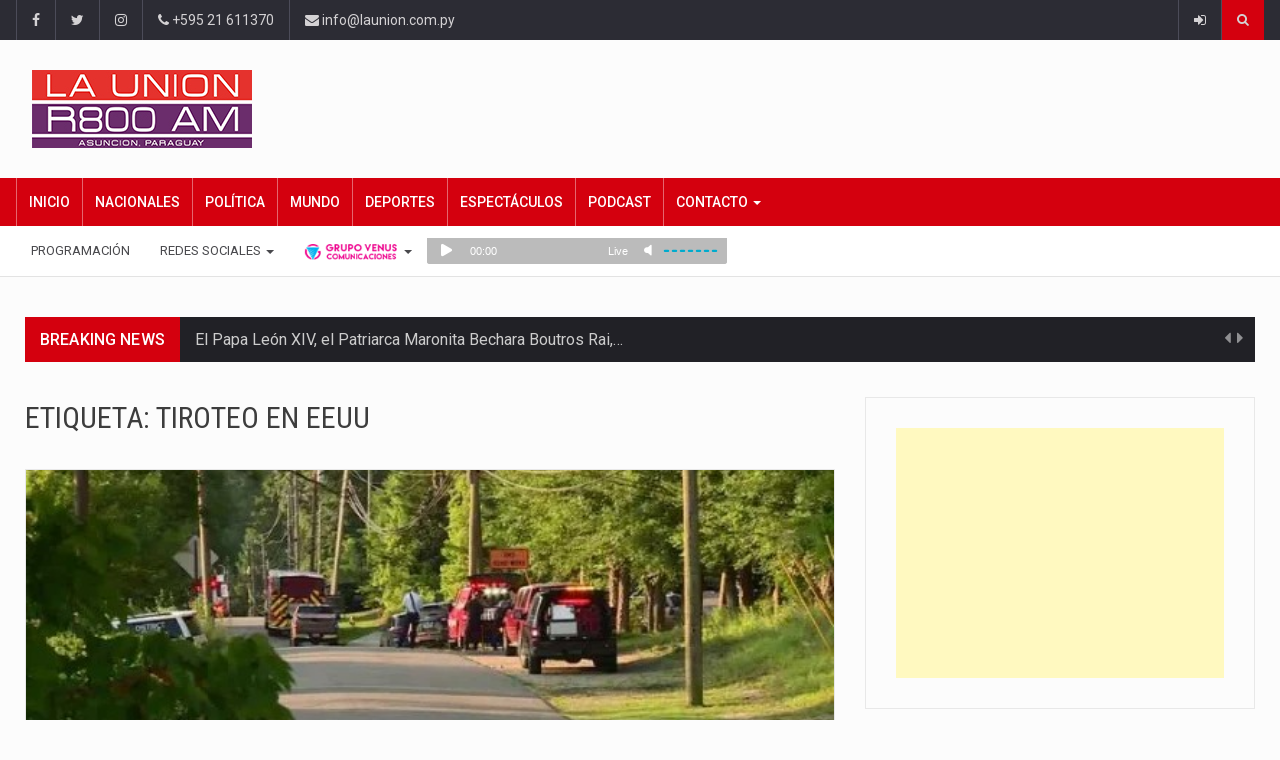

--- FILE ---
content_type: text/html; charset=UTF-8
request_url: https://www.launion.com.py/tag/tiroteo-en-eeuu
body_size: 16068
content:
		<!DOCTYPE html>
			<html lang="es-AR"
 xmlns:fb="http://ogp.me/ns/fb#" prefix="og: http://ogp.me/ns#">
	<head>
	
	
		<meta charset="UTF-8">
		<meta name="viewport" content="width=device-width, initial-scale=1">
		<link rel="profile" href="https://gmpg.org/xfn/11">
			
		<meta name='robots' content='index, follow, max-image-preview:large, max-snippet:-1, max-video-preview:-1' />
	<style>img:is([sizes="auto" i], [sizes^="auto," i]) { contain-intrinsic-size: 3000px 1500px }</style>
	
<!-- Easy Social Share Buttons for WordPress v.10.5 https://socialsharingplugin.com -->
<!-- / Easy Social Share Buttons for WordPress -->
<!-- Twitter Cards generated by Easy Social Share Buttons for WordPress v10.5 - https://socialsharingplugin.com. You see this message only because you have debug mode ON -->

	<!-- This site is optimized with the Yoast SEO plugin v25.6 - https://yoast.com/wordpress/plugins/seo/ -->
	<title>Tiroteo en EEUU archivos - La Unión</title>
	<link rel="canonical" href="https://www.launion.com.py/tag/tiroteo-en-eeuu" />
	<meta property="og:locale" content="es_ES" />
	<meta property="og:type" content="article" />
	<meta property="og:title" content="Tiroteo en EEUU" />
	<meta property="og:url" content="https://www.launion.com.py/tag/tiroteo-en-eeuu" />
	<meta property="og:site_name" content="La Unión" />
	<meta name="twitter:card" content="summary_large_image" />
	<meta name="twitter:title" content="Tiroteo en EEUU" />
	<script type="application/ld+json" class="yoast-schema-graph">{"@context":"https://schema.org","@graph":[{"@type":"CollectionPage","@id":"https://www.launion.com.py/tag/tiroteo-en-eeuu","url":"https://www.launion.com.py/tag/tiroteo-en-eeuu","name":"Tiroteo en EEUU archivos - La Unión","isPartOf":{"@id":"https://www.launion.com.py/#website"},"primaryImageOfPage":{"@id":"https://www.launion.com.py/tag/tiroteo-en-eeuu#primaryimage"},"image":{"@id":"https://www.launion.com.py/tag/tiroteo-en-eeuu#primaryimage"},"thumbnailUrl":"https://www.launion.com.py/wp-content/uploads/2022/06/WhatsApp-Image-2022-06-16-at-9.37.26-PM.jpeg","breadcrumb":{"@id":"https://www.launion.com.py/tag/tiroteo-en-eeuu#breadcrumb"},"inLanguage":"es-AR"},{"@type":"ImageObject","inLanguage":"es-AR","@id":"https://www.launion.com.py/tag/tiroteo-en-eeuu#primaryimage","url":"https://www.launion.com.py/wp-content/uploads/2022/06/WhatsApp-Image-2022-06-16-at-9.37.26-PM.jpeg","contentUrl":"https://www.launion.com.py/wp-content/uploads/2022/06/WhatsApp-Image-2022-06-16-at-9.37.26-PM.jpeg","width":560,"height":315,"caption":"Equipos de primeros auxilios responden a un tiroteo en una iglesia episcopal en Vestavia Hills, Alabama, el 16 de junio de 2022.WTVM"},{"@type":"BreadcrumbList","@id":"https://www.launion.com.py/tag/tiroteo-en-eeuu#breadcrumb","itemListElement":[{"@type":"ListItem","position":1,"name":"Inicio","item":"https://www.launion.com.py/"},{"@type":"ListItem","position":2,"name":"Tiroteo en EEUU"}]},{"@type":"WebSite","@id":"https://www.launion.com.py/#website","url":"https://www.launion.com.py/","name":"La Unión","description":"Noticias y Música Paraguaya","potentialAction":[{"@type":"SearchAction","target":{"@type":"EntryPoint","urlTemplate":"https://www.launion.com.py/?s={search_term_string}"},"query-input":{"@type":"PropertyValueSpecification","valueRequired":true,"valueName":"search_term_string"}}],"inLanguage":"es-AR"}]}</script>
	<!-- / Yoast SEO plugin. -->


<link rel='dns-prefetch' href='//pagead2.googlesyndication.com' />
<link rel='dns-prefetch' href='//fonts.googleapis.com' />
<link rel="alternate" type="application/rss+xml" title="La Unión &raquo; Tiroteo en EEUU RSS de la etiqueta" href="https://www.launion.com.py/tag/tiroteo-en-eeuu/feed" />
<script type="text/javascript">
/* <![CDATA[ */
window._wpemojiSettings = {"baseUrl":"https:\/\/s.w.org\/images\/core\/emoji\/16.0.1\/72x72\/","ext":".png","svgUrl":"https:\/\/s.w.org\/images\/core\/emoji\/16.0.1\/svg\/","svgExt":".svg","source":{"concatemoji":"https:\/\/www.launion.com.py\/wp-includes\/js\/wp-emoji-release.min.js?ver=6.8.3"}};
/*! This file is auto-generated */
!function(s,n){var o,i,e;function c(e){try{var t={supportTests:e,timestamp:(new Date).valueOf()};sessionStorage.setItem(o,JSON.stringify(t))}catch(e){}}function p(e,t,n){e.clearRect(0,0,e.canvas.width,e.canvas.height),e.fillText(t,0,0);var t=new Uint32Array(e.getImageData(0,0,e.canvas.width,e.canvas.height).data),a=(e.clearRect(0,0,e.canvas.width,e.canvas.height),e.fillText(n,0,0),new Uint32Array(e.getImageData(0,0,e.canvas.width,e.canvas.height).data));return t.every(function(e,t){return e===a[t]})}function u(e,t){e.clearRect(0,0,e.canvas.width,e.canvas.height),e.fillText(t,0,0);for(var n=e.getImageData(16,16,1,1),a=0;a<n.data.length;a++)if(0!==n.data[a])return!1;return!0}function f(e,t,n,a){switch(t){case"flag":return n(e,"\ud83c\udff3\ufe0f\u200d\u26a7\ufe0f","\ud83c\udff3\ufe0f\u200b\u26a7\ufe0f")?!1:!n(e,"\ud83c\udde8\ud83c\uddf6","\ud83c\udde8\u200b\ud83c\uddf6")&&!n(e,"\ud83c\udff4\udb40\udc67\udb40\udc62\udb40\udc65\udb40\udc6e\udb40\udc67\udb40\udc7f","\ud83c\udff4\u200b\udb40\udc67\u200b\udb40\udc62\u200b\udb40\udc65\u200b\udb40\udc6e\u200b\udb40\udc67\u200b\udb40\udc7f");case"emoji":return!a(e,"\ud83e\udedf")}return!1}function g(e,t,n,a){var r="undefined"!=typeof WorkerGlobalScope&&self instanceof WorkerGlobalScope?new OffscreenCanvas(300,150):s.createElement("canvas"),o=r.getContext("2d",{willReadFrequently:!0}),i=(o.textBaseline="top",o.font="600 32px Arial",{});return e.forEach(function(e){i[e]=t(o,e,n,a)}),i}function t(e){var t=s.createElement("script");t.src=e,t.defer=!0,s.head.appendChild(t)}"undefined"!=typeof Promise&&(o="wpEmojiSettingsSupports",i=["flag","emoji"],n.supports={everything:!0,everythingExceptFlag:!0},e=new Promise(function(e){s.addEventListener("DOMContentLoaded",e,{once:!0})}),new Promise(function(t){var n=function(){try{var e=JSON.parse(sessionStorage.getItem(o));if("object"==typeof e&&"number"==typeof e.timestamp&&(new Date).valueOf()<e.timestamp+604800&&"object"==typeof e.supportTests)return e.supportTests}catch(e){}return null}();if(!n){if("undefined"!=typeof Worker&&"undefined"!=typeof OffscreenCanvas&&"undefined"!=typeof URL&&URL.createObjectURL&&"undefined"!=typeof Blob)try{var e="postMessage("+g.toString()+"("+[JSON.stringify(i),f.toString(),p.toString(),u.toString()].join(",")+"));",a=new Blob([e],{type:"text/javascript"}),r=new Worker(URL.createObjectURL(a),{name:"wpTestEmojiSupports"});return void(r.onmessage=function(e){c(n=e.data),r.terminate(),t(n)})}catch(e){}c(n=g(i,f,p,u))}t(n)}).then(function(e){for(var t in e)n.supports[t]=e[t],n.supports.everything=n.supports.everything&&n.supports[t],"flag"!==t&&(n.supports.everythingExceptFlag=n.supports.everythingExceptFlag&&n.supports[t]);n.supports.everythingExceptFlag=n.supports.everythingExceptFlag&&!n.supports.flag,n.DOMReady=!1,n.readyCallback=function(){n.DOMReady=!0}}).then(function(){return e}).then(function(){var e;n.supports.everything||(n.readyCallback(),(e=n.source||{}).concatemoji?t(e.concatemoji):e.wpemoji&&e.twemoji&&(t(e.twemoji),t(e.wpemoji)))}))}((window,document),window._wpemojiSettings);
/* ]]> */
</script>
<style id='wp-emoji-styles-inline-css' type='text/css'>

	img.wp-smiley, img.emoji {
		display: inline !important;
		border: none !important;
		box-shadow: none !important;
		height: 1em !important;
		width: 1em !important;
		margin: 0 0.07em !important;
		vertical-align: -0.1em !important;
		background: none !important;
		padding: 0 !important;
	}
</style>
<link rel='stylesheet' id='wp-block-library-css' href='https://www.launion.com.py/wp-includes/css/dist/block-library/style.min.css?ver=6.8.3' type='text/css' media='all' />
<style id='classic-theme-styles-inline-css' type='text/css'>
/*! This file is auto-generated */
.wp-block-button__link{color:#fff;background-color:#32373c;border-radius:9999px;box-shadow:none;text-decoration:none;padding:calc(.667em + 2px) calc(1.333em + 2px);font-size:1.125em}.wp-block-file__button{background:#32373c;color:#fff;text-decoration:none}
</style>
<style id='global-styles-inline-css' type='text/css'>
:root{--wp--preset--aspect-ratio--square: 1;--wp--preset--aspect-ratio--4-3: 4/3;--wp--preset--aspect-ratio--3-4: 3/4;--wp--preset--aspect-ratio--3-2: 3/2;--wp--preset--aspect-ratio--2-3: 2/3;--wp--preset--aspect-ratio--16-9: 16/9;--wp--preset--aspect-ratio--9-16: 9/16;--wp--preset--color--black: #000000;--wp--preset--color--cyan-bluish-gray: #abb8c3;--wp--preset--color--white: #ffffff;--wp--preset--color--pale-pink: #f78da7;--wp--preset--color--vivid-red: #cf2e2e;--wp--preset--color--luminous-vivid-orange: #ff6900;--wp--preset--color--luminous-vivid-amber: #fcb900;--wp--preset--color--light-green-cyan: #7bdcb5;--wp--preset--color--vivid-green-cyan: #00d084;--wp--preset--color--pale-cyan-blue: #8ed1fc;--wp--preset--color--vivid-cyan-blue: #0693e3;--wp--preset--color--vivid-purple: #9b51e0;--wp--preset--gradient--vivid-cyan-blue-to-vivid-purple: linear-gradient(135deg,rgba(6,147,227,1) 0%,rgb(155,81,224) 100%);--wp--preset--gradient--light-green-cyan-to-vivid-green-cyan: linear-gradient(135deg,rgb(122,220,180) 0%,rgb(0,208,130) 100%);--wp--preset--gradient--luminous-vivid-amber-to-luminous-vivid-orange: linear-gradient(135deg,rgba(252,185,0,1) 0%,rgba(255,105,0,1) 100%);--wp--preset--gradient--luminous-vivid-orange-to-vivid-red: linear-gradient(135deg,rgba(255,105,0,1) 0%,rgb(207,46,46) 100%);--wp--preset--gradient--very-light-gray-to-cyan-bluish-gray: linear-gradient(135deg,rgb(238,238,238) 0%,rgb(169,184,195) 100%);--wp--preset--gradient--cool-to-warm-spectrum: linear-gradient(135deg,rgb(74,234,220) 0%,rgb(151,120,209) 20%,rgb(207,42,186) 40%,rgb(238,44,130) 60%,rgb(251,105,98) 80%,rgb(254,248,76) 100%);--wp--preset--gradient--blush-light-purple: linear-gradient(135deg,rgb(255,206,236) 0%,rgb(152,150,240) 100%);--wp--preset--gradient--blush-bordeaux: linear-gradient(135deg,rgb(254,205,165) 0%,rgb(254,45,45) 50%,rgb(107,0,62) 100%);--wp--preset--gradient--luminous-dusk: linear-gradient(135deg,rgb(255,203,112) 0%,rgb(199,81,192) 50%,rgb(65,88,208) 100%);--wp--preset--gradient--pale-ocean: linear-gradient(135deg,rgb(255,245,203) 0%,rgb(182,227,212) 50%,rgb(51,167,181) 100%);--wp--preset--gradient--electric-grass: linear-gradient(135deg,rgb(202,248,128) 0%,rgb(113,206,126) 100%);--wp--preset--gradient--midnight: linear-gradient(135deg,rgb(2,3,129) 0%,rgb(40,116,252) 100%);--wp--preset--font-size--small: 13px;--wp--preset--font-size--medium: 20px;--wp--preset--font-size--large: 36px;--wp--preset--font-size--x-large: 42px;--wp--preset--spacing--20: 0.44rem;--wp--preset--spacing--30: 0.67rem;--wp--preset--spacing--40: 1rem;--wp--preset--spacing--50: 1.5rem;--wp--preset--spacing--60: 2.25rem;--wp--preset--spacing--70: 3.38rem;--wp--preset--spacing--80: 5.06rem;--wp--preset--shadow--natural: 6px 6px 9px rgba(0, 0, 0, 0.2);--wp--preset--shadow--deep: 12px 12px 50px rgba(0, 0, 0, 0.4);--wp--preset--shadow--sharp: 6px 6px 0px rgba(0, 0, 0, 0.2);--wp--preset--shadow--outlined: 6px 6px 0px -3px rgba(255, 255, 255, 1), 6px 6px rgba(0, 0, 0, 1);--wp--preset--shadow--crisp: 6px 6px 0px rgba(0, 0, 0, 1);}:where(.is-layout-flex){gap: 0.5em;}:where(.is-layout-grid){gap: 0.5em;}body .is-layout-flex{display: flex;}.is-layout-flex{flex-wrap: wrap;align-items: center;}.is-layout-flex > :is(*, div){margin: 0;}body .is-layout-grid{display: grid;}.is-layout-grid > :is(*, div){margin: 0;}:where(.wp-block-columns.is-layout-flex){gap: 2em;}:where(.wp-block-columns.is-layout-grid){gap: 2em;}:where(.wp-block-post-template.is-layout-flex){gap: 1.25em;}:where(.wp-block-post-template.is-layout-grid){gap: 1.25em;}.has-black-color{color: var(--wp--preset--color--black) !important;}.has-cyan-bluish-gray-color{color: var(--wp--preset--color--cyan-bluish-gray) !important;}.has-white-color{color: var(--wp--preset--color--white) !important;}.has-pale-pink-color{color: var(--wp--preset--color--pale-pink) !important;}.has-vivid-red-color{color: var(--wp--preset--color--vivid-red) !important;}.has-luminous-vivid-orange-color{color: var(--wp--preset--color--luminous-vivid-orange) !important;}.has-luminous-vivid-amber-color{color: var(--wp--preset--color--luminous-vivid-amber) !important;}.has-light-green-cyan-color{color: var(--wp--preset--color--light-green-cyan) !important;}.has-vivid-green-cyan-color{color: var(--wp--preset--color--vivid-green-cyan) !important;}.has-pale-cyan-blue-color{color: var(--wp--preset--color--pale-cyan-blue) !important;}.has-vivid-cyan-blue-color{color: var(--wp--preset--color--vivid-cyan-blue) !important;}.has-vivid-purple-color{color: var(--wp--preset--color--vivid-purple) !important;}.has-black-background-color{background-color: var(--wp--preset--color--black) !important;}.has-cyan-bluish-gray-background-color{background-color: var(--wp--preset--color--cyan-bluish-gray) !important;}.has-white-background-color{background-color: var(--wp--preset--color--white) !important;}.has-pale-pink-background-color{background-color: var(--wp--preset--color--pale-pink) !important;}.has-vivid-red-background-color{background-color: var(--wp--preset--color--vivid-red) !important;}.has-luminous-vivid-orange-background-color{background-color: var(--wp--preset--color--luminous-vivid-orange) !important;}.has-luminous-vivid-amber-background-color{background-color: var(--wp--preset--color--luminous-vivid-amber) !important;}.has-light-green-cyan-background-color{background-color: var(--wp--preset--color--light-green-cyan) !important;}.has-vivid-green-cyan-background-color{background-color: var(--wp--preset--color--vivid-green-cyan) !important;}.has-pale-cyan-blue-background-color{background-color: var(--wp--preset--color--pale-cyan-blue) !important;}.has-vivid-cyan-blue-background-color{background-color: var(--wp--preset--color--vivid-cyan-blue) !important;}.has-vivid-purple-background-color{background-color: var(--wp--preset--color--vivid-purple) !important;}.has-black-border-color{border-color: var(--wp--preset--color--black) !important;}.has-cyan-bluish-gray-border-color{border-color: var(--wp--preset--color--cyan-bluish-gray) !important;}.has-white-border-color{border-color: var(--wp--preset--color--white) !important;}.has-pale-pink-border-color{border-color: var(--wp--preset--color--pale-pink) !important;}.has-vivid-red-border-color{border-color: var(--wp--preset--color--vivid-red) !important;}.has-luminous-vivid-orange-border-color{border-color: var(--wp--preset--color--luminous-vivid-orange) !important;}.has-luminous-vivid-amber-border-color{border-color: var(--wp--preset--color--luminous-vivid-amber) !important;}.has-light-green-cyan-border-color{border-color: var(--wp--preset--color--light-green-cyan) !important;}.has-vivid-green-cyan-border-color{border-color: var(--wp--preset--color--vivid-green-cyan) !important;}.has-pale-cyan-blue-border-color{border-color: var(--wp--preset--color--pale-cyan-blue) !important;}.has-vivid-cyan-blue-border-color{border-color: var(--wp--preset--color--vivid-cyan-blue) !important;}.has-vivid-purple-border-color{border-color: var(--wp--preset--color--vivid-purple) !important;}.has-vivid-cyan-blue-to-vivid-purple-gradient-background{background: var(--wp--preset--gradient--vivid-cyan-blue-to-vivid-purple) !important;}.has-light-green-cyan-to-vivid-green-cyan-gradient-background{background: var(--wp--preset--gradient--light-green-cyan-to-vivid-green-cyan) !important;}.has-luminous-vivid-amber-to-luminous-vivid-orange-gradient-background{background: var(--wp--preset--gradient--luminous-vivid-amber-to-luminous-vivid-orange) !important;}.has-luminous-vivid-orange-to-vivid-red-gradient-background{background: var(--wp--preset--gradient--luminous-vivid-orange-to-vivid-red) !important;}.has-very-light-gray-to-cyan-bluish-gray-gradient-background{background: var(--wp--preset--gradient--very-light-gray-to-cyan-bluish-gray) !important;}.has-cool-to-warm-spectrum-gradient-background{background: var(--wp--preset--gradient--cool-to-warm-spectrum) !important;}.has-blush-light-purple-gradient-background{background: var(--wp--preset--gradient--blush-light-purple) !important;}.has-blush-bordeaux-gradient-background{background: var(--wp--preset--gradient--blush-bordeaux) !important;}.has-luminous-dusk-gradient-background{background: var(--wp--preset--gradient--luminous-dusk) !important;}.has-pale-ocean-gradient-background{background: var(--wp--preset--gradient--pale-ocean) !important;}.has-electric-grass-gradient-background{background: var(--wp--preset--gradient--electric-grass) !important;}.has-midnight-gradient-background{background: var(--wp--preset--gradient--midnight) !important;}.has-small-font-size{font-size: var(--wp--preset--font-size--small) !important;}.has-medium-font-size{font-size: var(--wp--preset--font-size--medium) !important;}.has-large-font-size{font-size: var(--wp--preset--font-size--large) !important;}.has-x-large-font-size{font-size: var(--wp--preset--font-size--x-large) !important;}
:where(.wp-block-post-template.is-layout-flex){gap: 1.25em;}:where(.wp-block-post-template.is-layout-grid){gap: 1.25em;}
:where(.wp-block-columns.is-layout-flex){gap: 2em;}:where(.wp-block-columns.is-layout-grid){gap: 2em;}
:root :where(.wp-block-pullquote){font-size: 1.5em;line-height: 1.6;}
</style>
<link rel='stylesheet' id='tfba_socialfeed_style-css' href='https://www.launion.com.py/wp-content/plugins/arrow-twitter-feed/includes/../css/jquery.socialfeed.css?ver=1.0.0' type='text/css' media='all' />
<link rel='stylesheet' id='contact-form-7-css' href='https://www.launion.com.py/wp-content/plugins/contact-form-7/includes/css/styles.css?ver=6.1' type='text/css' media='all' />
<link rel='stylesheet' id='rpt_front_style-css' href='https://www.launion.com.py/wp-content/plugins/related-posts-thumbnails/assets/css/front.css?ver=4.2.1' type='text/css' media='all' />
<link rel='stylesheet' id='simple-weather-css' href='https://www.launion.com.py/wp-content/plugins/simple-weather/css/simple-weather.css?ver=4.0' type='text/css' media='all' />
<link rel='stylesheet' id='subscribe-forms-css-css' href='https://www.launion.com.py/wp-content/plugins/easy-social-share-buttons3/assets/modules/subscribe-forms.min.css?ver=10.5' type='text/css' media='all' />
<link rel='stylesheet' id='click2tweet-css-css' href='https://www.launion.com.py/wp-content/plugins/easy-social-share-buttons3/assets/modules/click-to-tweet.min.css?ver=10.5' type='text/css' media='all' />
<link rel='stylesheet' id='easy-social-share-buttons-animations-css' href='https://www.launion.com.py/wp-content/plugins/easy-social-share-buttons3/assets/css/essb-animations.min.css?ver=10.5' type='text/css' media='all' />
<link rel='stylesheet' id='easy-social-share-buttons-css' href='https://www.launion.com.py/wp-content/plugins/easy-social-share-buttons3/assets/css/easy-social-share-buttons.min.css?ver=10.5' type='text/css' media='all' />
<style id='easy-social-share-buttons-inline-css' type='text/css'>
.essb_links .essb_link_mastodon { --essb-network: #6364ff;}
</style>
<link rel='stylesheet' id='bootstrap-css' href='https://www.launion.com.py/wp-content/themes/reendex/css/bootstrap.min.css?ver=6.8.3' type='text/css' media='all' />
<link rel='stylesheet' id='font-awesome-css' href='https://www.launion.com.py/wp-content/themes/reendex/css/font-awesome.min.css?ver=6.8.3' type='text/css' media='all' />
<link rel='stylesheet' id='pe-icon-7-stroke-css' href='https://www.launion.com.py/wp-content/themes/reendex/css/pe-icon-7-stroke.css?ver=6.8.3' type='text/css' media='all' />
<link rel='stylesheet' id='flexslider-css' href='https://www.launion.com.py/wp-content/themes/reendex/css/flexslider.min.css?ver=6.8.3' type='text/css' media='all' />
<link rel='stylesheet' id='owl-carousel-css' href='https://www.launion.com.py/wp-content/themes/reendex/css/owl.carousel.min.css?ver=6.8.3' type='text/css' media='all' />
<link rel='stylesheet' id='lightbox-css' href='https://www.launion.com.py/wp-content/themes/reendex/css/lightbox.min.css?ver=6.8.3' type='text/css' media='all' />
<link rel='stylesheet' id='bootstrap-select-css' href='https://www.launion.com.py/wp-content/themes/reendex/css/bootstrap-select.min.css?ver=6.8.3' type='text/css' media='all' />
<link rel='stylesheet' id='jquery-ui-css' href='https://www.launion.com.py/wp-content/themes/reendex/css/jquery-ui.min.css?ver=6.8.3' type='text/css' media='all' />
<link rel='stylesheet' id='weather-icons-css' href='https://www.launion.com.py/wp-content/themes/reendex/css/weather-icons.min.css?ver=6.8.3' type='text/css' media='all' />
<link rel='stylesheet' id='reendex-colors-css' href='https://www.launion.com.py/wp-content/themes/reendex/css/colors.css?ver=6.8.3' type='text/css' media='all' />
<link rel='stylesheet' id='responsive-menu-css' href='https://www.launion.com.py/wp-content/themes/reendex/css/wprmenu.css?ver=1.01' type='text/css' media='all' />
<link rel='stylesheet' id='animate-css' href='https://www.launion.com.py/wp-content/themes/reendex/css/animate.css?ver=6.8.3' type='text/css' media='all' />
<link rel='stylesheet' id='jquery-magnific-popup-css' href='https://www.launion.com.py/wp-content/themes/reendex/css/magnific-popup.css?ver=6.8.3' type='text/css' media='all' />
<link rel='stylesheet' id='chld_thm_cfg_parent-css' href='https://www.launion.com.py/wp-content/themes/reendex/style.css?ver=6.8.3' type='text/css' media='all' />
<link rel='stylesheet' id='reendex-fonts-css' href='//fonts.googleapis.com/css?family=Roboto%3A300%2C400%2C500%2C700%2C900%7CRoboto%20Slab%3A300%2C400%2C700%7CRoboto%20Condensed%3A300%2C400%2C700&#038;subset=latin%2Clatin-ext' type='text/css' media='all' />
<link rel='stylesheet' id='reendex-style-css' href='https://www.launion.com.py/wp-content/themes/reendex-child/style.css?ver=6.8.3' type='text/css' media='all' />
<style id='reendex-style-inline-css' type='text/css'>
.site-title,
			.site-description {
				position: absolute;
				clip: rect(1px, 1px, 1px, 1px);
			}

			.title-style01 > h3, .style-02 span, .nav-tabs.nav-tabs-bottom,
			.comment-title h4 {
				border-bottom: 2px solid #d4000e;
			}
			.main-menu, .search-icon-btn, .breaking-ribbon, .flexslider li h3, #sidebar-newsletter button, #newsletter button, #time, .btn-primary:hover, .sponsored, .sponsored-big, .play-icon, .title-style05.style-01, .title-left.underline04::before, .title-left.underline03::before, #footer .widget-title::before, .mega-menu-wrapper .widget-title::before, .page-numbers  span.current, .read-more:hover:before, #nav-below-main ul li a:hover:before, #nav-below-main ul li.current-menu-item a:before, .btn:hover, .btn-info.focus, .btn-info:focus, .btn-default, .weather-city, .calendar_wrap caption, .icon-sub-menu .up-icon, .tvbanner-area .bg-1, .widget-search .search-submit, .block-title-1, #wprmenu_menu .wprmenu_icon_par.wprmenu_par_opened, .archive-label, .bg-1, .header-search-box, .sidebar-weather.widget .widget-title, .pagination .nav-links span.current, .pagination .nav-links a:hover, .block-title-2, .dropdown-menu > .active > a, .dropdown-menu > .active > a:focus, .dropdown-menu > .active > a:hover, .nav-previous a:hover::before, .nav-next a:hover::after, .related-post-cat a, .page-links span, .section-highlighs-wrapper span a, .section-header h2::after, .section-highlighs-wrapper span a::before, .contact-formarea input, #sidebar-newsletter .sidebar-newsletter-inner h5, #sidebar-newsletter .sidebar-newsletter-inner h5::before, .sidebar-social-icons .sidebar-social-icons-inner h5::before, .twitter-feed-area .twitter-feed-inner h5, .twitter-feed-area .twitter-feed-inner h5::before, .container-fluid.header-style-five .main-menu ul.mega-main-menu::before, .select2-container--default .select2-results__option--highlighted[aria-selected], .logo-gallery-header h3::after, .video-promo-item .section-highlight-inner::before, .promo-item .section-highlight-inner a::before, .promo-item .section-highlight-inner a, .video-promo-item .section-highlight-inner, .single input[type=submit]:hover, .live-updates .live-title, .rtl .btn-default {
				background-color: #d4000e;
			}
			.title-style02, .title-style02-light, .blockquote_style02, h3.article-title-left, .post-style-default .entry-header .post-meta-elements, .post-style-7 .entry-header .post-meta-elements, .instagram-content .instagram-subtitle {
				border-left: 3px solid #d4000e;
			}
			.rtl .title-style02, .rtl .title-style02-light, .rtl .blockquote_style02, .rtl h3.article-title-left, .rtl .post-style-default .entry-header .post-meta-elements, .rtl .post-style-7 .entry-header .post-meta-elements, .rtl .instagram-content .instagram-subtitle {
				border-right: 3px solid #d4000e;
				border-left: none;
			}
			a, .contact-us a, .content-wrap a, #calendar .ui-datepicker-calendar tbody td a.ui-state-highlight, #nav-below-main ul li a:hover, #nav-below-main ul li.current-menu-item a, a:hover, .hour, .date, .day, .time, .header-logo h1, .dropdown-menu a:hover, .read-more:hover, .blockquote_style01::before, .contact-us i, .currency h4, .square10, .square11, #cdate, .contact-email a, .entry-footer span a, .local-weather-title, .post .entry-content p a, .dot {
				color: #d4000e;
			}
			.page-numbers span.current {
				border: 1px solid #d4000e;
			}
			.news-gallery-slider .post-content > a {
				border-left: 2px solid #d4000e !important;
			}
			.rtl .news-gallery-slider .post-content > a {
				border-right: 2px solid #d4000e !important;
				border-left: none !important;
			}
			.post-style-2 blockquote {
				border-left: 4px solid #d4000e !important;
			}
			.rtl .post-style-2 blockquote {
				border-right: 4px solid #d4000e !important;
				border-left: none !important;
			}
			.post-style-3 .entry-header .entry-title, .post-style-4 .entry-header .header-subtitle, post-style-2 .entry-header .header-subtitle, .section-header-left .section-subtitle, .post-style-2 .entry-header .header-subtitle, .post-style-4 .entry-header .header-subtitle {
				border-left: 6px solid #d4000e !important;
			}
			.rtl .post-style-3 .entry-header .entry-title, .rtl .post-style-4 .entry-header .header-subtitle, .rtl post-style-2 .entry-header .header-subtitle, .rtl .section-header-left .section-subtitle, .rtl .post-style-2 .entry-header .header-subtitle, .rtl .post-style-4 .entry-header .header-subtitle {
				border-right: 6px solid #d4000e !important;
				border-left: none !important;
			}
			.section-highlighs, .sidebar-newsletter-form, .twitter-feed-wrapper, .video-promo-content, .promo-content {
				border-top: 6px solid #d4000e !important;
			}
			.main_menu ul > li.current-menu-item > a, .main_menu ul > li.current-page-ancestor > a {
				background-color: #be000c !important;
			}
			.sponsored:hover, .sponsored-big:hover, #sidebar-newsletter button:hover, .nav .open>a, .nav .open>a:focus, .nav .open>a:hover, .carousel-title:hover, .pagination > .active > a:hover, .btn-default:hover, .nav-tabs.nav-tabs-solid > .active > a:focus, .nav-tabs.nav-tabs-solid .active a, .nav-pills > li.active > a, .nav-pills > li.active > a:focus, .nav-pills > li.active > a:hover, .dropdown-menu > li > a:hover {
				background-color: #e4000d !important;
			}
			.main_menu ul>li>a:focus, .main_menu ul>li>a:hover, .contact-formarea input:hover {
				background-color: #e4000d;
			}
			.item .item-content a:hover, .item-content p a:hover, .events p a:hover, .small-gallery .post-content p a:hover, .sidebar-block .sidebar-content a:hover, .sidebar-post.light p a:hover, .single-related-posts .entry-title a:hover, .post-meta-author a:hover, .single-related-posts .content a:hover, .external-link p:hover, .container-full .item-content h4 a:hover, .promo-item .promo-content .read-more:hover, .video-promo-item .video-promo-content .read-more:hover, .sidebar-post.light .item-content p a:hover {
				color: #e4000d !important;
			}
			.sponsored:hover, .sponsored-big:hover, #sidebar-newsletter button:hover, .main-menu .main_menu ul>li>a:hover, .nav .open>a, .nav .open>a:focus, .nav .open>a:hover, .carousel-title:hover, .pagination > .active > a:hover, .btn-default:hover, .nav-tabs.nav-tabs-solid > .active > a:focus, .nav-tabs.nav-tabs-solid .active a, .nav-pills > li.active > a, .nav-pills > li.active > a:focus, .nav-pills > li.active > a:hover, .dropdown-menu > li > a:hover, .block-title-1, .block-title-2, .main_menu ul>li>a:focus, .main_menu ul>li>a:hover {
				color: #fff;
			}
			body, h1, h2, h4, h5, h6, h1 a, h2 a, h4 a, h5 a, h6 a {
				font-family: Roboto, sans-serif;
			}
			h3 {
				font-family: Roboto Condensed, serif;
			}
			body {
				font-size: 14px;
			}
			.main_menu ul > li > a {
				font-size: 14px;
				font-weight: 500;
			}
			#nav-below-main ul li a {
				font-size: 14px;
				font-weight: 400;
			}
			.pageloader {
				background-color: #fff;
			}
			.spinner > div {
				background-color: #777;
			}
			h1.page-title span {
				color: #fff;
			}
			.archive .breadcrumb,
            .search .breadcrumb,
            .page-template-default .breadcrumb {
				background-color: #000;
			}
			.archive .breadcrumb span,
            .search .breadcrumb span,
            .archive .breadcrumb a,
            .search .breadcrumb a,
            .page-template-default .breadcrumb span,
            .page-template-default .breadcrumb a {
				color: #fff !important;
			}
			.single h1.page-title span {
				color: #fff;
			}
			.single .breadcrumb {
				background-color: #000;
			}
			.single .breadcrumb span,
            .single .breadcrumb a {
				color: #fff !important;
			}
			.blog h1.page-title span {
				color: #fff;
			}
			.blog .page-subtitle {
				background-color: #000;
			}
			.blog .page-subtitle span a {
				color: #fff !important;
			}
			.contact-page-header h1.page-title span {
				color: #fff;
			}
			.contact-page-header .page-subtitle {
				background-color: #000;
			}
			.contact-page-header .page-subtitle span a {
				color: #fff !important;
			}

			#mobile-nav-wrapper {
				background-color: #fcfcfc;
				opacity: 0.9!important;
			}
		   #wprmenu_bar .wprmenu_icon span {
				background-color: #777!important;
			}
			#wprmenu_menu {
				background-color: #2c2c34!important;
				opacity: 0.98!important;
			}
			#wprmenu_menu.wprmenu_levels ul li {
				border-bottom: 1px solid #55555b;
				border-top: 1px solid #55555b;
			}
			#wprmenu_menu.wprmenu_levels ul li ul {
				border-top:1px solid #55555b;
			}
			#wprmenu_menu ul li a, #wprmenu_menu .wprmenu_icon_par {
				color: #b5b5b5;
			}
			#wprmenu_menu ul li a:hover, #wprmenu_menu .wprmenu_icon_par:hover {
				color: #fff;
			}
			#wprmenu_menu.wprmenu_levels a.wprmenu_parent_item {
				border-left: 1px solid #55555b;
			}
		.menu-toggle {
			display: none!important;
		}
		@media (max-width: 1100px) {
			.menu-toggle,.topsearch {
				display: none!important;
			}				
		}
			#wprmenu_menu, #wprmenu_menu ul, #wprmenu_menu li {
				border-bottom:none!important;
			}
			#wprmenu_menu, #wprmenu_menu ul, #wprmenu_menu li {
				border-bottom:none!important;
			}
			#wprmenu_menu.wprmenu_levels > ul {
				border-bottom:1px solid #55555b!important;
			}
			.wprmenu_no_border_bottom {
				border-bottom:none!important;
			}
			#wprmenu_menu.wprmenu_levels ul li ul {
				border-top:none!important;
			}
		#wprmenu_menu.left {
			width: 100%;
			left: -100%;
			right: auto;
		}
		#wprmenu_menu.right {
			width: 100%;
			right: -100%;
			left: auto;
		}
		#wprmenu_menu input.search-field {
			padding: 6px 6px;
			background-color: #999;
			color: #333;
			border: #666;
			margin: 6px 6px;
		}
		#wprmenu_menu input.search-field:focus {
			background-color: #CCC;
			color: #000;
		}
			@media screen and (max-width: 1100px) {
				div#wpadminbar { position: fixed; }
				#wpadminbar + #wprmenu_menu.left { top: 105px; }
		}
</style>
<link rel='stylesheet' id='reendex-responsive-css' href='https://www.launion.com.py/wp-content/themes/reendex/css/responsive.css?ver=6.8.3' type='text/css' media='all' />
<script type="text/javascript" src="https://www.launion.com.py/wp-includes/js/jquery/jquery.min.js?ver=3.7.1" id="jquery-core-js"></script>
<script type="text/javascript" src="https://www.launion.com.py/wp-includes/js/jquery/jquery-migrate.min.js?ver=3.4.1" id="jquery-migrate-js"></script>
<script type="text/javascript" src="https://www.launion.com.py/wp-content/plugins/arrow-twitter-feed/includes/../bower_components/codebird-js/codebird.js?ver=6.8.3" id="tfba_codebird-js"></script>
<script type="text/javascript" src="https://www.launion.com.py/wp-content/plugins/arrow-twitter-feed/includes/../bower_components/doT/doT.min.js?ver=6.8.3" id="tfba_doT-js"></script>
<script type="text/javascript" src="https://www.launion.com.py/wp-content/plugins/arrow-twitter-feed/includes/../bower_components/moment/min/moment.min.js?ver=6.8.3" id="tfba_moment-js"></script>
<script type="text/javascript" src="https://www.launion.com.py/wp-content/plugins/arrow-twitter-feed/includes/../js/jquery.socialfeed.js?ver=6.8.3" id="tfba_socialfeed-js"></script>
<script type="text/javascript" src="//pagead2.googlesyndication.com/pagead/js/adsbygoogle.js?ver=6.8.3" id="reendex-adsense-js"></script>
<script></script><meta property="fb:app_id" content="466047580859516"/>        <style>
            #related_posts_thumbnails li {
                border-right: 1px solid #dddddd;
                background-color: #ffffff            }

            #related_posts_thumbnails li:hover {
                background-color: #eeeeee;
            }

            .relpost_content {
                font-size: 15px;
                color: #333333;
            }

            .relpost-block-single {
                background-color: #ffffff;
                border-right: 1px solid #dddddd;
                border-left: 1px solid #dddddd;
                margin-right: -1px;
            }

            .relpost-block-single:hover {
                background-color: #eeeeee;
            }
        </style>

        <meta name="generator" content="Powered by WPBakery Page Builder - drag and drop page builder for WordPress."/>
<link rel="icon" href="https://www.launion.com.py/wp-content/uploads/2019/07/cropped-logo-top-32x32.jpg" sizes="32x32" />
<link rel="icon" href="https://www.launion.com.py/wp-content/uploads/2019/07/cropped-logo-top-192x192.jpg" sizes="192x192" />
<link rel="apple-touch-icon" href="https://www.launion.com.py/wp-content/uploads/2019/07/cropped-logo-top-180x180.jpg" />
<meta name="msapplication-TileImage" content="https://www.launion.com.py/wp-content/uploads/2019/07/cropped-logo-top-270x270.jpg" />
<noscript><style> .wpb_animate_when_almost_visible { opacity: 1; }</style></noscript>	
<script data-ad-client="ca-pub-6888925944600439" async src="https://pagead2.googlesyndication.com/pagead/js/adsbygoogle.js"></script>
	
	
	
<link rel="shortcut icon" href="https://www.launion.com.py/wp-content/uploads/2021/01/favicon.ico" type="image/x-icon">
<link rel="icon" href="https://www.launion.com.py/wp-content/uploads/2021/01/favicon.ico" type="image/x-icon">	
	
</head>

<body data-rsssl=1 class="archive tag tag-tiroteo-en-eeuu tag-2269 wp-theme-reendex wp-child-theme-reendex-child essb-10.5 group-blog hfeed reendex_live_time reendex_time_in_twelve_format wpb-js-composer js-comp-ver-7.9 vc_responsive">
		<div id="page" class="site" data-color="">
			<div class="pageloader">
		<div class="spinner">
			<div class="rect1"></div>
			<div class="rect2"></div>
			<div class="rect3"></div>
			<div class="rect4"></div>
			<div class="rect5"></div>
		</div>
	</div><!-- /.pageloader -->
				<header id="header">
			<div class="wrapper">
				<div class="top-menu"> 
			<div class="container">        
						<ul class="left-top-menu">
		<li class="facebook"><a class="facebook" href="https://www.facebook.com/LaUnionAM"><i class="fa fa-facebook"></i></a></li><li class="twitter"><a class="twitter" href="https://x.com/LaUnionAM"><i class="fa fa-twitter"></i></a></li><li class="instagram"><a class="instagram" href="https://www.instagram.com/launionam/"><i class="fa fa-instagram"></i></a></li>	</ul><!-- /.left-top-menu -->
			
	<ul>
					<li class="address">
				<span><a href="callto:http://+595%2021%20611370"><i class="fa fa-phone"></i>   +595 21 611370</a></span>
			</li>
							<li class="address">
				<span><a href="mailto:http://i&#110;f&#111;&#064;l&#097;u&#110;i&#111;n.com.&#112;y"><i class="fa fa-envelope"></i>   info@launion.com.py</a></span>
			</li>
			</ul>
	
	<ul class="right-top-menu pull-right"> 
			
		<li class="about">
				<a href="https://www.launion.com.py/wp-login.php?redirect_to=https%3A%2F%2Fwww.launion.com.py%2Ftiroteo-en-iglesia-de-alabama-deja-al-menos-un-muerto-y-dos-heridos-187504.html"><i class="fa fa-sign-in"></i></a> 
			</li> 	
		<li> 
							<div class="header-search-box">
					<a href="#" class="search-icon"><i class="fa fa-search"></i></a>
					<div class="search-box-wrap">
						<div class="search-close-btn"><i class="pe-7s-close"></i></div>
						
<div class="widget-search">
<form role="search" method="get" class="search-form" action="https://www.launion.com.py/">
	<label>
		<input type="search" class="search-field" placeholder="Buscar..." value="" name="s">
	</label>
	<input type="submit" class="search-submit" value="Buscar">
</form>	
</div><!-- /.widget-search -->
					</div>
				</div> <!-- /.header-search-box -->
			                              
		</li>                             
	</ul><!-- /.right-top-menu pull-right -->                         
			</div>                     
		</div>                 
				<div class="container">
			<div class="logo-ad-wrapper clearfix">
				<div class="header-logo">
			<div class='site-logo'>
			<a href='https://www.launion.com.py/' title='La Unión' rel='home'><img src='https://www.launion.com.py/wp-content/uploads/2019/07/logo-top.jpg' alt='La Unión'></a>
		</div><!-- /.site-logo -->
	</div><!-- /.header-logo -->
	
<div class="container header-style-six">
	<div>			<div class="header-ad-place">
			<div class="desktop-ad">
				<div class="header-ad">
					<div class='ads_shortcode'></div>				</div><!-- /.header-ad -->	
			</div><!-- /.desktop-ad -->
					</div><!-- /.header-ad-place -->
	</div></div><!-- /.container  -->
			</div><!-- /.logo-ad-wrapper clearfix -->
		</div><!-- /.container -->
		<div class="container-fluid">
					</div>
	
<div id="nav-wrapper">
	<nav class="navbar" id="fixed-navbar"> 
					<div class="main-menu nav" id="fixed-navbar-toggle"> 
				<div class="container"> 
					<div class="main_menu">
						<div class="container">
							<!-- Collect the nav links from WordPress -->
							<div class="collapse navbar-collapse" id="bootstrap-nav-collapse">         
								<ul id="menu-menu-principal" class="nav navbar-nav mega-main-menu"><li id="menu-item-973" class="menu-item menu-item-type-custom menu-item-object-custom menu-item-973"><a href="https://launion.com.py">Inicio</a></li>
<li id="menu-item-152347" class="menu-item menu-item-type-taxonomy menu-item-object-category menu-item-152347"><a href="https://www.launion.com.py/nacionales">Nacionales</a></li>
<li id="menu-item-723" class="menu-item menu-item-type-taxonomy menu-item-object-category menu-item-723"><a href="https://www.launion.com.py/politica">Política</a></li>
<li id="menu-item-19426" class="menu-item menu-item-type-taxonomy menu-item-object-category menu-item-19426"><a href="https://www.launion.com.py/internacionales">Mundo</a></li>
<li id="menu-item-130577" class="menu-item menu-item-type-taxonomy menu-item-object-category menu-item-130577"><a href="https://www.launion.com.py/deportes">Deportes</a></li>
<li id="menu-item-130579" class="menu-item menu-item-type-taxonomy menu-item-object-category menu-item-130579"><a href="https://www.launion.com.py/espectaculos">Espectáculos</a></li>
<li id="menu-item-165922" class="menu-item menu-item-type-post_type menu-item-object-page menu-item-165922"><a href="https://www.launion.com.py/podcast">Podcast</a></li>
<li id="menu-item-119462" class="menu-item menu-item-type-custom menu-item-object-custom menu-item-has-children dropdown menu-item-119462"><a href="#" class="dropdown-toggle" data-toggle="dropdown">Contacto <b class="caret"></b></a>
<ul class="dropdown-menu depth_0">
	<li id="menu-item-14023" class="menu-item menu-item-type-custom menu-item-object-custom menu-item-14023"><a href="https://launion.com.py/consultas">Consultas</a></li>
	<li id="menu-item-14025" class="menu-item menu-item-type-custom menu-item-object-custom menu-item-14025"><a href="https://launion.com.py/consultas">Anuncie con nosotros</a></li>
</ul>
</li>
</ul>							</div><!-- /.collapse navbar-collapse -->
						</div><!-- /.container -->
					</div><!-- /.main_menu -->                            
				</div><!-- /.container -->                         
			</div><!-- /.main-menu nav -->        
		
					<div class="second-menu navbar" id="nav-below-main"> 
				<div class="container"> 
											<div class="collapse navbar-collapse nav-below-main"> 
							<div id="dropdown" class="menu-opciones-container"><ul id="menu-opciones" class="menu"><li id="menu-item-1004" class="menu-item menu-item-type-post_type menu-item-object-page menu-item-1004"><a href="https://www.launion.com.py/programacion">Programación</a></li>
<li id="menu-item-1015" class="menu-item menu-item-type-taxonomy menu-item-object-category menu-item-has-children dropdown menu-item-1015"><a href="https://www.launion.com.py/redes-sociales" class="dropdown-toggle" data-toggle="dropdown">Redes Sociales <b class="caret"></b></a>
<ul class="dropdown-menu depth_0">
	<li id="menu-item-1016" class="menu-item menu-item-type-custom menu-item-object-custom menu-item-1016"><a target="_blank" href="https://www.facebook.com/LaUnionAM"><i class="facebook-color fa fa-facebook-square"></i>  Facebook</a></li>
	<li id="menu-item-1017" class="menu-item menu-item-type-custom menu-item-object-custom menu-item-1017"><a target="_blank" href="https://twitter.com/LaUnionAM"><i class="twitter-color fa fa-twitter"></i>  Twitter</a></li>
	<li id="menu-item-1018" class="menu-item menu-item-type-custom menu-item-object-custom menu-item-1018"><a target="_blank" href="https://www.instagram.com/launionam/"><i class="instagram-color fa fa-instagram"></i>  Instagram</a></li>
</ul>
</li>
<li id="menu-item-31784" class="menu-item menu-item-type-custom menu-item-object-custom menu-item-has-children dropdown menu-item-31784"><a href="#" class="dropdown-toggle" data-toggle="dropdown"><img src="https://www.launion.com.py/wp-content/uploads/2019/07/grupovenus.png" style="height:16px !important;"> <b class="caret"></b></a>
<ul class="dropdown-menu depth_0">
	<li id="menu-item-32004" class="menu-item menu-item-type-custom menu-item-object-custom menu-item-32004"><a href="#"><div> <img src="https://www.launion.com.py/wp-content/uploads/2019/07/venus_aspen2.png" usemap="#Map" width="170"> <map name="Map">   <area shape="rect" coords="3,7,48,44" href="http://www.radioaspen.com.py/" target="_blank">   <area shape="rect" coords="61,8,163,41" href="http://www.venus.com.py/" target="_blank"> </map> </div></a></li>
</ul>
</li>
</ul></div>                                                                  
						</div><!-- /.collapse navbar-collapse -->
						 

					           	
					 <iframe src="https://www.desdepylabs.com/External/audio/800" height="40px"></iframe>  
					              
									</div><!-- /.container -->                         
			</div><!-- /.second-menu navbar -->
		                    
	</nav><!-- /#site-navigation -->
</div><!-- /#nav-wrapper -->	<div id="mobile-nav-outer-wrapper">
		<div id="mobile-nav-wrapper" class="navbar navbar-default">
			<div class="mobile-menu-logo">
									<div class='site-logo'>
						<a href='https://www.launion.com.py/' title='La Unión' rel='home'><img src='https://www.launion.com.py/wp-content/uploads/2019/07/logo-top.jpg' alt='La Unión'></a>
					</div>
							</div><!-- /.mobile-menu-logo -->
					<div id="wprmenu_bar" class="wprmenu_bar navbar navbar-default">
				<div class="wprmenu_icon">
					<span class="wprmenu_ic_1"></span>
					<span class="wprmenu_ic_2"></span>
					<span class="wprmenu_ic_3"></span>
				</div>
			</div><!-- /#wprmenu_bar -->
		</div><!-- /#mobile-nav-wrapper -->
		<div id="wprmenu_menu" class="wprmenu_levels left wprmenu_custom_icons sidebar-closed">
			<div class="mobile-menu-top-wrapper">
			<!-- Begin .mobile-menu-logo -->
			<div class="mobile-menu-logo">
									<div class='site-logo'>
						<a href='https://www.launion.com.py/' title='La Unión' rel='home'><img src='https://www.launion.com.py/wp-content/uploads/2019/07/logo-top.jpg' alt='La Unión'></a>
					</div>
							</div><!-- /.mobile-menu-logo -->
			<div class="menu-close">
			<a class="js-toggleSidebar sidebar-close">
				<span class="pe-7s-close"></span>
			</a>
			</div>
			</div>
						<ul id="wprmenu_menu_ul">
				<li class="menu-item menu-item-type-custom menu-item-object-custom menu-item-973"><a href="https://launion.com.py">Inicio</a></li>
<li class="menu-item menu-item-type-taxonomy menu-item-object-category menu-item-152347"><a href="https://www.launion.com.py/nacionales">Nacionales</a></li>
<li class="menu-item menu-item-type-taxonomy menu-item-object-category menu-item-723"><a href="https://www.launion.com.py/politica">Política</a></li>
<li class="menu-item menu-item-type-taxonomy menu-item-object-category menu-item-19426"><a href="https://www.launion.com.py/internacionales">Mundo</a></li>
<li class="menu-item menu-item-type-taxonomy menu-item-object-category menu-item-130577"><a href="https://www.launion.com.py/deportes">Deportes</a></li>
<li class="menu-item menu-item-type-taxonomy menu-item-object-category menu-item-130579"><a href="https://www.launion.com.py/espectaculos">Espectáculos</a></li>
<li class="menu-item menu-item-type-post_type menu-item-object-page menu-item-165922"><a href="https://www.launion.com.py/podcast">Podcast</a></li>
<li class="menu-item menu-item-type-custom menu-item-object-custom menu-item-has-children menu-item-119462"><a href="#">Contacto</a>
<ul class="sub-menu">
	<li class="menu-item menu-item-type-custom menu-item-object-custom menu-item-14023"><a href="https://launion.com.py/consultas">Consultas</a></li>
	<li class="menu-item menu-item-type-custom menu-item-object-custom menu-item-14025"><a href="https://launion.com.py/consultas">Anuncie con nosotros</a></li>
</ul>
</li>
			</ul>
			 
			<div class="wpr_search">
				
<div class="widget-search">
<form role="search" method="get" class="search-form" action="https://www.launion.com.py/">
	<label>
		<input type="search" class="search-field" placeholder="Buscar..." value="" name="s">
	</label>
	<input type="submit" class="search-submit" value="Buscar">
</form>	
</div><!-- /.widget-search -->
			</div>
											<div class="mobile-social-icons">
				<ul>
					<li class="facebook"><a class="facebook" href="https://www.facebook.com/LaUnionAM"><i class="fa fa-facebook"></i></a></li><li class="twitter"><a class="twitter" href="https://x.com/LaUnionAM"><i class="fa fa-twitter"></i></a></li>				</ul>
			</div><!-- /.mobile-social-icons -->
					</div><!-- /#wprmenu_menu -->
			</div><!-- /#mobile-nav-outer-wrapper -->
				</div><!--.wrapper-->
		</header><!-- #header -->
				<div id="content" class="site-content">
		<div class="home-right-side">
		<div class="module"> 
		<div class="newsticker-area-single">
	<div class="container">
		<div class="outer-single"> 
			<div class="breaking-ribbon"> 
				<h4>Breaking News</h4> 
			</div>                             
			<div class="newsticker">
				<ul>
											<li>
							<h4>   
								<a href="https://www.launion.com.py/dialogo-por-la-paz-en-beirut-lideres-religiosos-y-mundiales-reafirman-la-unidad-interreligiosa-211463.html" title="Diálogo por la Paz en Beirut: Líderes Religiosos y Mundiales Reafirman la Unidad Interreligiosa">
									El Papa León XIV, el Patriarca Maronita Bechara Boutros Rai,&hellip;								</a>
							</h4>
						</li>
											<li>
							<h4>   
								<a href="https://www.launion.com.py/migraciones-refuerza-controles-ante-aumento-de-viajes-de-fin-de-ano-y-vacaciones-211451.html" title="Migraciones refuerza controles ante aumento de viajes de fin de año y vacaciones">
									Dando continuidad al operativo desplegado durante la final de la&hellip;								</a>
							</h4>
						</li>
											<li>
							<h4>   
								<a href="https://www.launion.com.py/youversion-alcanza-los-mil-millones-de-descargas-211443.html" title="YouVersion alcanza los mil millones de descargas">
									Oklahoma City, EE. UU. — Este noviembre, YouVersion celebrará un&hellip;								</a>
							</h4>
						</li>
											<li>
							<h4>   
								<a href="https://www.launion.com.py/feria-de-agricultura-en-1811-211435.html" title="Feria de agricultura en 1811">
									La actividad es organizada por el Gobierno de Paraguay mediante&hellip;								</a>
							</h4>
						</li>
											<li>
							<h4>   
								<a href="https://www.launion.com.py/la-peligrosa-jugada-de-takaichi-conflicto-externos-enmascaran-crisis-interna-211428.html" title="La peligrosa jugada de Takaichi: Conflicto externos enmascaran crisis interna">
									Por Xu Danna El 21 de noviembre, Sanae Takaichi, presidenta&hellip;								</a>
							</h4>
						</li>
											<li>
							<h4>   
								<a href="https://www.launion.com.py/rubro-hotelero-se-prepara-para-la-final-de-la-conmebol-sudamericana-211423.html" title="Rubro hotelero se prepara para la final de la CONMEBOL Sudamericana">
									De acuerdo con referentes del sector hotelero, la ocupación en&hellip;								</a>
							</h4>
						</li>
											<li>
							<h4>   
								<a href="https://www.launion.com.py/azerbaiyan-celebra-hoy-el-dia-de-la-victoria-con-la-restauracion-plena-de-su-soberania-211419.html" title="Azerbaiyán celebra hoy el Día de la Victoria con la restauración plena de su soberanía">
									El Cónsul Honorario de la República de Azerbaiyán en Paraguay,&hellip;								</a>
							</h4>
						</li>
											<li>
							<h4>   
								<a href="https://www.launion.com.py/pequenos-productores-participan-de-la-feria-de-raiz-en-el-shopping-multiplaza-211412.html" title="Pequeños productores participan de la Feria De Raíz en el Shopping Multiplaza">
									En los stands se pueden encontrar productos frescos y de&hellip;								</a>
							</h4>
						</li>
											<li>
							<h4>   
								<a href="https://www.launion.com.py/unos-218-docentes-aprobaron-evaluacion-en-san-pedro-para-integrar-el-banco-de-datos-211408.html" title="Unos 218 docentes aprobaron evaluación en San Pedro para integrar el Banco de Datos">
									De los aprobados, 148 docentes lograron superar las pruebas para&hellip;								</a>
							</h4>
						</li>
											<li>
							<h4>   
								<a href="https://www.launion.com.py/noviembre-mes-de-la-promocion-de-la-salud-mediante-habitos-y-entornos-saludables-211404.html" title="Noviembre, mes de la promoción de la salud mediante hábitos y entornos saludables">
									En el marco de esta conmemoración, cada 21 de noviembre&hellip;								</a>
							</h4>
						</li>
									</ul>
				<div class="navi"> 
					<button class="up">
						<i class="fa fa-caret-left"></i>
					</button>                                     
					<button class="down">
						<i class="fa fa-caret-right"></i>
					</button>                                     
				</div>                                 
			</div><!-- /.newsticker -->                           
		</div><!-- /.outer-single -->
	</div><!-- /.container -->
</div><!-- /.newsticker-area-single -->
				
		<div class="row">
			<div class="container">
				<div id="primary" class="home-main-content col-xs-12 col-sm-12 col-md-8 content-area">
					<main id="main" class="site-main">
						<header class="page-header">
							<h2 class="page-title"><span>Etiqueta: <span>Tiroteo en EEUU</span></span></h2>						</header><!-- /.page-header -->
						<div class="
							content-archive-wrapper-1">
							
<article id="post-187504" class="post-187504 post type-post status-publish format-standard has-post-thumbnail hentry category-internacionales tag-tiroteo-en-eeuu">
	<div class="archive-gallery">
					<div class="entry-image">
				<a class="img-link" href="https://www.launion.com.py/tiroteo-en-iglesia-de-alabama-deja-al-menos-un-muerto-y-dos-heridos-187504.html" rel="bookmark">
					<img width="560" height="315" src="https://www.launion.com.py/wp-content/uploads/2022/06/WhatsApp-Image-2022-06-16-at-9.37.26-PM.jpeg" class="img-responsive img-full wp-post-image" alt="Tiroteo en iglesia de Alabama deja al menos un muerto y dos heridos" decoding="async" fetchpriority="high" srcset="https://www.launion.com.py/wp-content/uploads/2022/06/WhatsApp-Image-2022-06-16-at-9.37.26-PM.jpeg 560w, https://www.launion.com.py/wp-content/uploads/2022/06/WhatsApp-Image-2022-06-16-at-9.37.26-PM-300x169.jpeg 300w" sizes="(max-width: 560px) 100vw, 560px" />				</a>
																<span><a class="label-14" href="https://www.launion.com.py/internacionales">Mundo</a></span>
										</div><!-- /.entry-image -->
				<div class="entry-content">
			<header class="entry-header">
				<h2 class="entry-post-title">
					<a href="https://www.launion.com.py/tiroteo-en-iglesia-de-alabama-deja-al-menos-un-muerto-y-dos-heridos-187504.html">
						Tiroteo en iglesia de Alabama deja al menos un muerto y dos heridos					</a>
				</h2><!-- /.entry-post-title -->
				<div class="post-meta-elements">
											<div class="post-meta-author"> <i class="fa fa-user"></i><a href="https://www.launion.com.py/author/launion1">La Unión R800 AM</a> </div>
						<div class="post-meta-date">
															<i class="fa fa-calendar"></i><a href="https://www.launion.com.py/date/2022/06/16">junio 16, 2022</a>
													</div><!-- /.post-meta-date -->
														
				</div><!-- /.post-meta-elements -->
			</header><!-- /.entry-header -->
			<p>Un muerto y al menos dos heridos dejó un tiroteo en la Iglesia Episcopal de San Esteban, informó la&#8230;</p>
			<a href="https://www.launion.com.py/tiroteo-en-iglesia-de-alabama-deja-al-menos-un-muerto-y-dos-heridos-187504.html" target="_blank"><span class="read-more">Leer más</span></a>
							<footer class="entry-footer">
					<span class="cat-links">Publicado en <a href="https://www.launion.com.py/internacionales" rel="category tag">Mundo</a> </span>				</footer>
					</div><!-- /.entry-content -->
	</div><!-- /.archive-gallery -->
</article><!-- #post-## -->
						</div>                                
						<div class="navigation">
														<div class="clearfix"></div>
						</div><!-- /.navigation -->                 
					</main><!-- /#main -->
				</div><!-- /#primary -->
						<section id="secondaryright" class="home-right-sidebar widget-area col-xs-12 col-sm-12 col-md-4" role="complementary">
			<div id="custom_html-2" class="widget_text widget widget_custom_html"><div class="textwidget custom-html-widget"><script async src="https://pagead2.googlesyndication.com/pagead/js/adsbygoogle.js"></script>
<!-- Cuadrado 300x300 -->
<ins class="adsbygoogle"
     style="display:block"
     data-ad-client="ca-pub-6888925944600439"
     data-ad-slot="3736039842"
     data-ad-format="auto"
     data-full-width-responsive="true"></ins>
<script>
     (adsbygoogle = window.adsbygoogle || []).push({});
</script></div></div><div id="search-3" class="widget widget_search">
<div class="widget-search">
<form role="search" method="get" class="search-form" action="https://www.launion.com.py/">
	<label>
		<input type="search" class="search-field" placeholder="Buscar..." value="" name="s">
	</label>
	<input type="submit" class="search-submit" value="Buscar">
</form>	
</div><!-- /.widget-search -->
</div>
		<div id="recent-posts-4" class="widget widget_recent_entries">
		<h4 class="widget-title">Últimas publicaciones</h4>
		<ul>
											<li>
					<a href="https://www.launion.com.py/dialogo-por-la-paz-en-beirut-lideres-religiosos-y-mundiales-reafirman-la-unidad-interreligiosa-211463.html">Diálogo por la Paz en Beirut: Líderes Religiosos y Mundiales Reafirman la Unidad Interreligiosa</a>
									</li>
											<li>
					<a href="https://www.launion.com.py/migraciones-refuerza-controles-ante-aumento-de-viajes-de-fin-de-ano-y-vacaciones-211451.html">Migraciones refuerza controles ante aumento de viajes de fin de año y vacaciones</a>
									</li>
											<li>
					<a href="https://www.launion.com.py/youversion-alcanza-los-mil-millones-de-descargas-211443.html">YouVersion alcanza los mil millones de descargas</a>
									</li>
											<li>
					<a href="https://www.launion.com.py/feria-de-agricultura-en-1811-211435.html">Feria de agricultura en 1811</a>
									</li>
											<li>
					<a href="https://www.launion.com.py/la-peligrosa-jugada-de-takaichi-conflicto-externos-enmascaran-crisis-interna-211428.html">La peligrosa jugada de Takaichi: Conflicto externos enmascaran crisis interna</a>
									</li>
					</ul>

		</div>		</section><!-- #secondaryright -->
	<!-- SIDEBAR -->
			</div><!-- /.container --> 
		</div><!-- /.row -->                      
	</div><!-- /.module --> 
</div><!-- /.home --> 
		</div><!-- #content -->
				<footer id="footer" class="site-footer">
	
<div class="container" style="margin-top: 35px;
    margin-bottom: 20px;"> 
<div class="row">
  <div class="col-md-2 center">
	  <a href="https://www.venus.com.py/"><img src="https://www.launion.com.py/wp-content/uploads/2021/04/venusmedia.jpg" alt="Venus Media" data-rjs="2" /></a>
  </div>
	
<div class="col-md-2 center">
	  <a href="https://www.radioaspen.com.py/"><img src="https://www.launion.com.py/wp-content/uploads/2021/04/Aspen-blanco.png" alt="Radio Aspen" data-rjs="2" /></a>
  </div>
	
  <div class="col-md-2 centr">
	  <a href="https://www.launion.com.py/"><img src="https://www.launion.com.py/wp-content/uploads/2021/04/launion.jpg" alt="Radio La Union" data-rjs="2" /></a>
  </div>
	
 <div class="col-md-2 center">
	  <a href="http://www.lucerodelalba.com.py/"><img src="https://www.launion.com.py/wp-content/uploads/2021/04/logolucerodelalba.png" alt="Radio Lucero del Alba" data-rjs="2" /></a>
  </div>
	
 <div class="col-md-2 center">
	  <a href="https://www.radiovision.com.py/"><img src="https://www.launion.com.py/wp-content/uploads/2021/04/logoradiovision.png" alt="Radio Vision" data-rjs="2" /></a>
  </div>
	
 <div class="col-md-2 center">
	  <a href="https://www.tusradios.com/"><img src="https://www.launion.com.py/wp-content/uploads/2021/04/logotusradios.png" alt="Tus radios" data-rjs="2" /></a>
  </div>
	
</div>
</div>
	   <div id="parallax-section2">
			<div class="bg parallax2 overlay img-overlay2">
				<img class="background-image" src="" alt="" /> 
				<div class="footer-widget-area">
					<div class="container">
										</div><!-- /.container -->
				</div><!-- /.footer-widget-area -->
			</div><!-- /.bg parallax2  -->                      
		</div><!-- /#parallax-section2 -->
		<div id="copyrights"> 
		<div class="container"> 
			<div class="row no-gutter">
				<div class="col-sm-12 col-md-6">
					<div class="copyright"> 
						<p class="copyrights">
							Copyright © 2025 La Unión. Todos los derechos reservados 
						</p>
					</div><!-- /.copyright -->
				</div><!-- /.col-sm-12 col-md-6 -->
						<div class="col-sm-12 col-md-6">
				
<div class="footer-social-icons">
	<ul>
		<li class="facebook"><a class="facebook" href="https://www.facebook.com/LaUnionAM"><i class="fa fa-facebook"></i></a></li><li class="twitter"><a class="twitter" href="https://x.com/LaUnionAM"><i class="fa fa-twitter"></i></a></li><li class="instagram"><a class="instagram" href="https://www.instagram.com/launionam/"><i class="fa fa-instagram"></i></a></li>	</ul>
</div><!-- /.footer-social-icons -->
			</div>
						</div><!-- /.row no-gutter -->
		</div><!-- /.container -->
	</div><!-- /#copyrights -->
			</footer><!-- end .site-footer -->
				</div><!-- #page -->
		<script type="speculationrules">
{"prefetch":[{"source":"document","where":{"and":[{"href_matches":"\/*"},{"not":{"href_matches":["\/wp-*.php","\/wp-admin\/*","\/wp-content\/uploads\/*","\/wp-content\/*","\/wp-content\/plugins\/*","\/wp-content\/themes\/reendex-child\/*","\/wp-content\/themes\/reendex\/*","\/*\\?(.+)"]}},{"not":{"selector_matches":"a[rel~=\"nofollow\"]"}},{"not":{"selector_matches":".no-prefetch, .no-prefetch a"}}]},"eagerness":"conservative"}]}
</script>
<script type="text/javascript" src="https://www.launion.com.py/wp-includes/js/dist/hooks.min.js?ver=4d63a3d491d11ffd8ac6" id="wp-hooks-js"></script>
<script type="text/javascript" src="https://www.launion.com.py/wp-includes/js/dist/i18n.min.js?ver=5e580eb46a90c2b997e6" id="wp-i18n-js"></script>
<script type="text/javascript" id="wp-i18n-js-after">
/* <![CDATA[ */
wp.i18n.setLocaleData( { 'text direction\u0004ltr': [ 'ltr' ] } );
/* ]]> */
</script>
<script type="text/javascript" src="https://www.launion.com.py/wp-content/plugins/contact-form-7/includes/swv/js/index.js?ver=6.1" id="swv-js"></script>
<script type="text/javascript" id="contact-form-7-js-translations">
/* <![CDATA[ */
( function( domain, translations ) {
	var localeData = translations.locale_data[ domain ] || translations.locale_data.messages;
	localeData[""].domain = domain;
	wp.i18n.setLocaleData( localeData, domain );
} )( "contact-form-7", {"translation-revision-date":"2024-05-08 07:23:50+0000","generator":"GlotPress\/4.0.1","domain":"messages","locale_data":{"messages":{"":{"domain":"messages","plural-forms":"nplurals=2; plural=n != 1;","lang":"es_AR"},"Error:":["Error:"]}},"comment":{"reference":"includes\/js\/index.js"}} );
/* ]]> */
</script>
<script type="text/javascript" id="contact-form-7-js-before">
/* <![CDATA[ */
var wpcf7 = {
    "api": {
        "root": "https:\/\/www.launion.com.py\/wp-json\/",
        "namespace": "contact-form-7\/v1"
    },
    "cached": 1
};
/* ]]> */
</script>
<script type="text/javascript" src="https://www.launion.com.py/wp-content/plugins/contact-form-7/includes/js/index.js?ver=6.1" id="contact-form-7-js"></script>
<script type="text/javascript" src="https://www.launion.com.py/wp-content/plugins/simple-weather/js/vue.min.js" id="vue-js-js"></script>
<script type="text/javascript" src="https://www.launion.com.py/wp-content/plugins/simple-weather/js/vue-resource.min.js" id="vue-resource-js"></script>
<script type="text/javascript" src="https://www.launion.com.py/wp-content/plugins/simple-weather/js/moment.min.js" id="moment-js-js"></script>
<script type="text/javascript" id="simple-weather-main-js-extra">
/* <![CDATA[ */
var SimpleWeather = {"rest_route":"https:\/\/www.launion.com.py\/wp-json\/","locale":{"firstDay":1,"months":["enero","febrero","marzo","abril","mayo","junio","julio","agosto","septiembre","octubre","noviembre","diciembre"],"monthsShort":["Ene","Feb","Mar","Abr","May","Jun","Jul","Ago","Sep","Oct","Nov","Dic"],"weekdays":["domingo","lunes","martes","mi\u00e9rcoles","jueves","viernes","s\u00e1bado"],"weekdaysShort":["dom","lun","mar","mi\u00e9","jue","vie","s\u00e1b"],"weekdaysMin":["D","L","M","X","J","V","S"],"gmtOffset":-10800},"settings":{"console_log":true}};
var SimpleWeatherAtts = [];
var SimpleWeatherFeeds = [];
/* ]]> */
</script>
<script type="text/javascript" src="https://www.launion.com.py/wp-content/plugins/simple-weather/js/simple-weather.js?ver=4.1.1" id="simple-weather-main-js"></script>
<script type="text/javascript" src="https://www.launion.com.py/wp-content/plugins/easy-social-share-buttons3/lib/modules/conversions-pro/assets/share-conversions-tracker.js?ver=10.5" id="essb-share-conversions-tracker-js"></script>
<script type="text/javascript" src="https://www.launion.com.py/wp-content/plugins/easy-social-share-buttons3/assets/modules/subscribe-forms.min.js?ver=10.5" id="subscribe-forms-js-js"></script>
<script type="text/javascript" src="https://www.launion.com.py/wp-content/plugins/easy-social-share-buttons3/assets/js/essb-core.min.js?ver=10.5" id="easy-social-share-buttons-core-js"></script>
<script type="text/javascript" id="easy-social-share-buttons-core-js-after">
/* <![CDATA[ */
var essb_settings = {"ajax_url":"https:\/\/www.launion.com.py\/wp-admin\/admin-ajax.php","essb3_nonce":"4dda768f94","essb3_plugin_url":"https:\/\/www.launion.com.py\/wp-content\/plugins\/easy-social-share-buttons3","essb3_stats":true,"essb3_ga":false,"essb3_ga_ntg":false,"blog_url":"https:\/\/www.launion.com.py\/","post_id":"187504","internal_stats":true};
/* ]]> */
</script>
<script type="text/javascript" src="https://www.launion.com.py/wp-content/themes/reendex/js/bootstrap.min.js?ver=3.3.7" id="bootstrap-js"></script>
<script type="text/javascript" src="https://www.launion.com.py/wp-content/themes/reendex/js/jquery.flexslider-min.js?ver=2.6.3" id="jquery-flexslider-js"></script>
<script type="text/javascript" src="https://www.launion.com.py/wp-content/themes/reendex/js/jquery.easing.min.js?ver=1.4.0" id="jquery-easing-js"></script>
<script type="text/javascript" src="https://www.launion.com.py/wp-content/themes/reendex/js/jquery.parallax.min.js?ver=1.1.3" id="jquery-parallax-js"></script>
<script type="text/javascript" src="https://www.launion.com.py/wp-content/themes/reendex/js/jquery.easy-ticker.min.js?ver=2.0" id="jquery-newsTicker-js-js"></script>
<script type="text/javascript" src="https://www.launion.com.py/wp-content/themes/reendex/js/jquery.ui.totop.min.js?ver=1.2" id="jquery-ui-totop-js"></script>
<script type="text/javascript" src="https://www.launion.com.py/wp-content/themes/reendex/js/owl.carousel.min.js?ver=2.2.1" id="owl-carousel-js"></script>
<script type="text/javascript" src="https://www.launion.com.py/wp-content/themes/reendex/js/jquery.fitvids.min.js?ver=1.1" id="jquery-fitvid-js"></script>
<script type="text/javascript" src="https://www.launion.com.py/wp-content/themes/reendex/js/lightbox.min.js?ver=2.9.0" id="lightbox-js"></script>
<script type="text/javascript" src="https://www.launion.com.py/wp-content/themes/reendex/js/bootstrap-select.min.js?ver=1.12.4" id="bootstrap-select-js"></script>
<script type="text/javascript" src="https://www.launion.com.py/wp-content/themes/reendex/js/headroom.min.js?ver=0.9.4" id="headroom-js"></script>
<script type="text/javascript" src="https://www.launion.com.py/wp-content/themes/reendex/js/jquery.countdown.min.js?ver=2.0.4" id="jquery-countdown-js"></script>
<script type="text/javascript" id="reendex-main-js-extra">
/* <![CDATA[ */
var reendex_weather_settings = {"reendex_wea_api":"Add your Weather API Key here","reendex_weather_location":"New York","reendex_weather_access_key":"Add your Weather Access Key here"};
/* ]]> */
</script>
<script type="text/javascript" src="https://www.launion.com.py/wp-content/themes/reendex/js/reendex-main.js?ver=1.0.0" id="reendex-main-js"></script>
<script type="text/javascript" id="reendex-main-js-after">
/* <![CDATA[ */
			// Sticky sidebar on scroll.
			( function ( $ ) {
				'use strict';
				$( window ).on('load', function() {
					$('.home-main-content').theiaStickySidebar({
						additionalMarginTop: 30
					});

					$('.widget-area').theiaStickySidebar({
						additionalMarginTop: 30
					});
				} );
			}( jQuery ) );
		

			// Add hover effect to menus.
			( function ( $ ) {
				'use strict';
				$( document ).ready( function () {
					$('ul.nav li.dropdown').hover(function() {
						$(this).find('.dropdown-menu').stop(true, true).delay(100).fadeIn();
					},
					function() {
						$(this).find('.dropdown-menu').stop(true, true).delay(100).fadeOut();
					});
				} );
			}( jQuery ) );
		

			// Sticky navigation on scroll.
			( function ( $ ) {
				'use strict';
				$( document ).ready( function () {
					// headroom
					$( '#fixed-navbar' ).headroom( {
						tolerance: 5,
						offset: $( '#content' ).offset().top,
						classes: {
							pinned: 'headroom-pinned',
							unpinned: 'headroom-unpinned'
						}
					} );

					// affix.
					$( '#nav-wrapper' ).height( $( 'nav' ).height() );
					$( 'nav' ).affix({
						offset: { top: $( 'nav' ).offset().top }
					});
				} );
			}( jQuery ) );
		
/* ]]> */
</script>
<script type="text/javascript" src="https://www.launion.com.py/wp-content/themes/reendex/js/navigation.min.js?ver=20151215" id="reendex-navigation-js"></script>
<script type="text/javascript" src="https://www.launion.com.py/wp-content/themes/reendex/js/skip-link-focus-fix.js?ver=20151215" id="reendex-skip-link-focus-fix-js"></script>
<script type="text/javascript" src="https://www.launion.com.py/wp-content/themes/reendex/js/theia-sticky-sidebar.min.js?ver=6.8.3" id="theiaStickySidebar-js"></script>
<script type="text/javascript" src="https://www.launion.com.py/wp-content/themes/reendex/js/ResizeSensor.min.js?ver=6.8.3" id="resizesensor-js"></script>
<script type="text/javascript" src="https://www.launion.com.py/wp-content/themes/reendex/js/player.min.js?ver=6.8.3" id="player-js"></script>
<script type="text/javascript" src="https://www.launion.com.py/wp-content/themes/reendex/js/jquery.magnific-popup.min.js?ver=6.8.3" id="jquery-magnific-popup-js"></script>
<script type="text/javascript" src="https://www.launion.com.py/wp-includes/js/imagesloaded.min.js?ver=5.0.0" id="imagesloaded-js"></script>
<script type="text/javascript" src="https://www.launion.com.py/wp-includes/js/masonry.min.js?ver=4.2.2" id="masonry-js"></script>
<script type="text/javascript" src="https://www.launion.com.py/wp-content/themes/reendex/js/jquery.transit.min.js?ver=0.9.12" id="jquery-transit-js"></script>
<script type="text/javascript" src="https://www.launion.com.py/wp-content/themes/reendex/js/jquery.sidr.min.js?ver=2.2.1" id="sidr-js"></script>
<script type="text/javascript" id="wprmenu-js-extra">
/* <![CDATA[ */
var wprmenu = {"zooming":"enable","swipe":"disable"};
/* ]]> */
</script>
<script type="text/javascript" src="https://www.launion.com.py/wp-content/themes/reendex/js/wprmenu.js?ver=2017-03-16" id="wprmenu-js"></script>
<script></script><!-- Facebook Comments Plugin for WordPress: http://peadig.com/wordpress-plugins/facebook-comments/ -->
<div id="fb-root"></div>
<script>(function(d, s, id) {
  var js, fjs = d.getElementsByTagName(s)[0];
  if (d.getElementById(id)) return;
  js = d.createElement(s); js.id = id;
  js.src = "//connect.facebook.net/es_ES/sdk.js#xfbml=1&appId=466047580859516&version=v2.3";
  fjs.parentNode.insertBefore(js, fjs);
}(document, 'script', 'facebook-jssdk'));</script>
<script type="text/javascript"></script></body>
</html>
<!-- Dynamic page generated in 0.658 seconds. -->
<!-- Cached page generated by WP-Super-Cache on 2026-01-30 02:52:43 -->

<!-- Compression = gzip -->

--- FILE ---
content_type: text/html; charset=utf-8
request_url: https://www.desdepylabs.com/External/audio/800
body_size: 1710
content:



<!doctype html>
    <html>
    <head>
        <meta charset="utf-8">
        <!-- optimize mobile versions -->
        <meta name="viewport" content="width=device-width, initial-scale=1.0">

        <title>DesdePy Player HTML5</title>

        <!-- Flowplayer skin -->
        <link rel="stylesheet" href="//releases.flowplayer.org/7.2.7/commercial/skin/skin.css">



        <!-- Specific stylesheet -->
        <link rel="stylesheet" href="//releases.flowplayer.org/audio/flowplayer.audio.css">

        <link rel="stylesheet" href="/css/flowdpyaudio.css" />


        <script src="//code.jquery.com/jquery-1.12.4.min.js"></script>

        <script src="https://cdnjs.cloudflare.com/ajax/libs/hls.js/0.12.4/hls.min.js"></script>
        <script src="//releases.flowplayer.org/7.2.7/commercial/flowplayer.min.js"></script>


        <script src="//releases.flowplayer.org/audio/flowplayer.audio.min.js"></script>

        <script>
    window.onload = function () {

        flowplayer(document.getElementById("icecast"), {
            live: true,
            autoplay: true,        
            mutedAutoplay: false,
            audioOnly: true,
            key: '$810332848840491',
            clip: {
            sources: [
                    { type: "application/x-mpegurl", src: "https://rds3.desdeparaguay.net/mov800/mov800.stream/playlist.m3u8?k=afdd794df5c300183801cbc807cf09199f9ba8b7277d66917d5f8c76d05a03d4&exp=1769752366" }
                ]
            }

        })

    };
        </script>


    </head>
    <body style="margin: 0">


        <div id="content">

            <div id="icecast" class="fp-slim fp-mute"></div>

        </div>


    </body>
</html>


--- FILE ---
content_type: text/html; charset=utf-8
request_url: https://www.google.com/recaptcha/api2/aframe
body_size: 268
content:
<!DOCTYPE HTML><html><head><meta http-equiv="content-type" content="text/html; charset=UTF-8"></head><body><script nonce="i2QY2YHmr-HjoW-w3QBYUw">/** Anti-fraud and anti-abuse applications only. See google.com/recaptcha */ try{var clients={'sodar':'https://pagead2.googlesyndication.com/pagead/sodar?'};window.addEventListener("message",function(a){try{if(a.source===window.parent){var b=JSON.parse(a.data);var c=clients[b['id']];if(c){var d=document.createElement('img');d.src=c+b['params']+'&rc='+(localStorage.getItem("rc::a")?sessionStorage.getItem("rc::b"):"");window.document.body.appendChild(d);sessionStorage.setItem("rc::e",parseInt(sessionStorage.getItem("rc::e")||0)+1);localStorage.setItem("rc::h",'1769752368758');}}}catch(b){}});window.parent.postMessage("_grecaptcha_ready", "*");}catch(b){}</script></body></html>